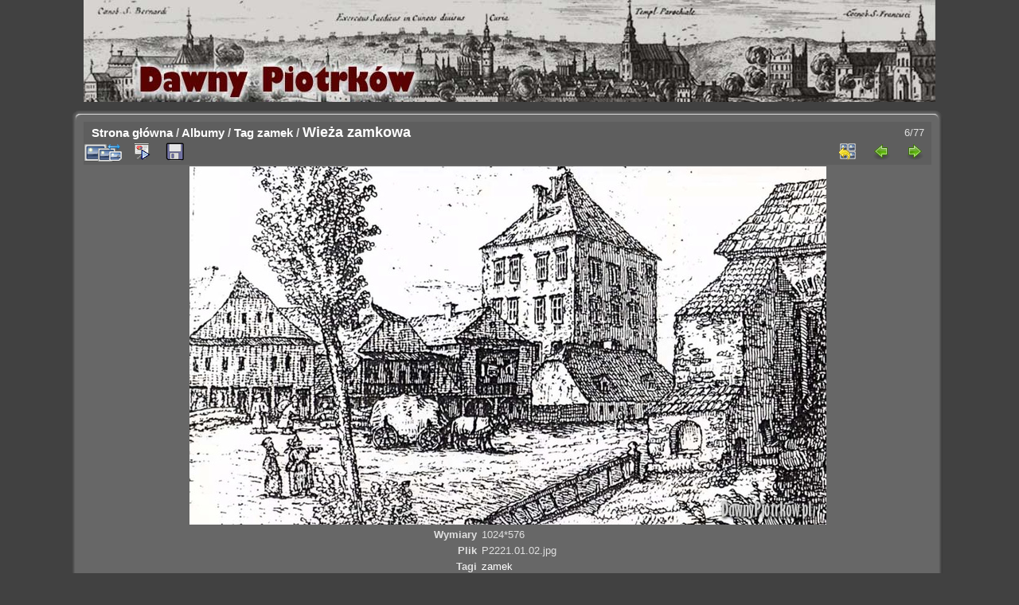

--- FILE ---
content_type: text/html; charset=utf-8
request_url: http://dawnypiotrkow.pl/picture.php?/13121/tags/41-zamek
body_size: 3503
content:
<!DOCTYPE html>
<html lang="pl" dir="ltr">
<head>
<meta charset="utf-8">
<meta name="generator" content="Piwigo (aka PWG), see piwigo.org">

 
<meta name="keywords" content="zamek">
<meta name="description" content="Wieża zamkowa - P2221.01.02.jpg">

<title>Wieża zamkowa | Dawny Piotrków - archiwalne zdjęcia i pocztówki m. Piotrków Trybunalski</title>
<link rel="shortcut icon" type="image/x-icon" href="./local/favicon.ico">

<link rel="start" title="Strona główna" href="http://www.dawnypiotrkow.pl/" >
<link rel="search" title="Szukaj" href="search.php" >

<link rel="first" title="Pierwsza" href="picture.php?/53/tags/41-zamek" ><link rel="prev" title="Poprzednia" href="picture.php?/14271/tags/41-zamek" ><link rel="next" title="Następne" href="picture.php?/395/tags/41-zamek" ><link rel="last" title="Ostatnia" href="picture.php?/14462/tags/41-zamek" ><link rel="up" title="Miniatury" href="index.php?/tags/41-zamek" >
<link rel="canonical" href="picture.php?/13121">

 
	<!--[if lt IE 7]>
		<link rel="stylesheet" type="text/css" href="themes/default/fix-ie5-ie6.css">
	<![endif]-->
	<!--[if IE 7]>
		<link rel="stylesheet" type="text/css" href="themes/default/fix-ie7.css">
	<![endif]-->
	


<!-- BEGIN get_combined -->


<link rel="stylesheet" type="text/css" href="_data/combined/15kalwn.css">


<!-- END get_combined -->

<!--[if lt IE 7]>
<script type="text/javascript" src="themes/default/js/pngfix.js"></script>
<![endif]-->

</head>

<body id="thePicturePage" class="section-tags tag-41 image-13121 "  data-infos='{"section":"tags","tag_ids":["41"],"image_id":"13121"}'>

<div id="the_page">


<div id="theHeader"></div>


<div id="content" >
  <table id="table_content" border="0" cellspacing="0" cellpadding="0">
    <tr>
      <td id="section_up_left">&nbsp;</td>
      <td id="section_up">&nbsp;</td>
      <td id="section_up_right">&nbsp;</td>
    </tr>
    <tr>
      <td id="section_left">&nbsp;</td>
      <td id="section_in">




<div id="imageHeaderBar">
	<div class="browsePath">
		<a href="http://www.dawnypiotrkow.pl/">Strona główna</a> / <a href="index.php?/categories">Albumy</a> / <a href="tags.php" title="zobacz dostępne tagi">Tag</a> <a href="index.php?/tags/41-zamek" title="zobacz obrazy podpięte tylko do tego tagu">zamek</a><span class="browsePathSeparator"> / </span><h2>Wieża zamkowa</h2>
	</div>
</div>

<div id="imageToolBar">
<div class="imageNumber">6/77</div>
<div class="navigationButtons">
<a href="index.php?/tags/41-zamek" title="Miniatury" class="pwg-state-default pwg-button"><span class="pwg-icon pwg-icon-arrow-n"></span><span class="pwg-button-text">Miniatury</span></a><a href="picture.php?/14271/tags/41-zamek" title="Poprzednia : Zamek w Piotrkowie Trybunalskim" class="pwg-state-default pwg-button"><span class="pwg-icon pwg-icon-arrow-w"></span><span class="pwg-button-text">Poprzednia</span></a><a href="picture.php?/395/tags/41-zamek" title="Następne : Zamek w poł. XIX w." class="pwg-state-default pwg-button pwg-button-icon-right"><span class="pwg-icon pwg-icon-arrow-e"></span><span class="pwg-button-text">Następne</span></a></div>

<div class="actionButtons">
<a id="derivativeSwitchLink" title="Rozmiary zdjęć" class="pwg-state-default pwg-button" rel="nofollow"><span class="pwg-icon pwg-icon-sizes"></span><span class="pwg-button-text">Rozmiary zdjęć</span></a><div id="derivativeSwitchBox" class="switchBox"><div class="switchBoxTitle">Rozmiary zdjęć</div><span class="switchCheck" id="derivativeCheckedsmall" style="visibility:hidden">&#x2714; </span><a href="javascript:changeImgSrc('_data/i/upload/2017/02/22/20170222234012-58989c22-sm.jpg','small','small')">S - mały<span class="derivativeSizeDetails"> (576 x 324)</span></a><br><span class="switchCheck" id="derivativeCheckedmedium">&#x2714; </span><a href="javascript:changeImgSrc('_data/i/upload/2017/02/22/20170222234012-58989c22-me.jpg','medium','medium')">M - średni<span class="derivativeSizeDetails"> (800 x 450)</span></a><br><span class="switchCheck" id="derivativeCheckedlarge" style="visibility:hidden">&#x2714; </span><a href="javascript:changeImgSrc('_data/i/upload/2017/02/22/20170222234012-58989c22-la.jpg','large','large')">L - duży<span class="derivativeSizeDetails"> (1008 x 567)</span></a><br><span class="switchCheck" id="derivativeCheckedOriginal" style="visibility:hidden">&#x2714; </span><a href="javascript:changeImgSrc('./upload/2017/02/22/20170222234012-58989c22.jpg','xlarge','Original')">Pierwotny<span class="derivativeSizeDetails"> (1024 x 576)</span></a><br></div>
<a href="picture.php?/13121/tags/41-zamek&amp;slideshow=" title="pokaz slajdów" class="pwg-state-default pwg-button" rel="nofollow"><span class="pwg-icon pwg-icon-slideshow"></span><span class="pwg-button-text">pokaz slajdów</span></a><a id="downloadSwitchLink" href="action.php?id=13121&amp;part=e&amp;download" title="Pobierz ten plik" class="pwg-state-default pwg-button" rel="nofollow"><span class="pwg-icon pwg-icon-save"></span><span class="pwg-button-text">pobierz</span></a> </div>
</div>
<div id="theImageAndInfos">
<div id="theImage">

    <img class="file-ext-jpg path-ext-jpg" src="_data/i/upload/2017/02/22/20170222234012-58989c22-me.jpg"width="800" height="450" alt="P2221.01.02.jpg" id="theMainImage" usemap="#mapmedium" title="Wieża zamkowa - P2221.01.02.jpg">


<map name="mapsmall"><area shape=rect coords="0,0,144,324" href="picture.php?/14271/tags/41-zamek" title="Poprzednia : Zamek w Piotrkowie Trybunalskim" alt="Zamek w Piotrkowie Trybunalskim"><area shape=rect coords="144,0,429,81" href="index.php?/tags/41-zamek" title="Miniatury" alt="Miniatury"><area shape=rect coords="433,0,576,324" href="picture.php?/395/tags/41-zamek" title="Następne : Zamek w poł. XIX w." alt="Zamek w poł. XIX w."></map><map name="mapmedium"><area shape=rect coords="0,0,200,450" href="picture.php?/14271/tags/41-zamek" title="Poprzednia : Zamek w Piotrkowie Trybunalskim" alt="Zamek w Piotrkowie Trybunalskim"><area shape=rect coords="200,0,597,112" href="index.php?/tags/41-zamek" title="Miniatury" alt="Miniatury"><area shape=rect coords="601,0,800,450" href="picture.php?/395/tags/41-zamek" title="Następne : Zamek w poł. XIX w." alt="Zamek w poł. XIX w."></map><map name="maplarge"><area shape=rect coords="0,0,252,567" href="picture.php?/14271/tags/41-zamek" title="Poprzednia : Zamek w Piotrkowie Trybunalskim" alt="Zamek w Piotrkowie Trybunalskim"><area shape=rect coords="252,0,752,141" href="index.php?/tags/41-zamek" title="Miniatury" alt="Miniatury"><area shape=rect coords="757,0,1008,567" href="picture.php?/395/tags/41-zamek" title="Następne : Zamek w poł. XIX w." alt="Zamek w poł. XIX w."></map><map name="mapOriginal"><area shape=rect coords="0,0,256,576" href="picture.php?/14271/tags/41-zamek" title="Poprzednia : Zamek w Piotrkowie Trybunalskim" alt="Zamek w Piotrkowie Trybunalskim"><area shape=rect coords="256,0,764,144" href="index.php?/tags/41-zamek" title="Miniatury" alt="Miniatury"><area shape=rect coords="769,0,1024,576" href="picture.php?/395/tags/41-zamek" title="Następne : Zamek w poł. XIX w." alt="Zamek w poł. XIX w."></map>


</div><div id="infoSwitcher"></div><div id="imageInfos">

<dl id="standard" class="imageInfoTable">
	  
    
      
  
  
    
 
      

<div id="Dimensions" class="imageInfo"><dt>Wymiary</dt><dd>1024*576</dd></div><div id="File" class="imageInfo"><dt>Plik</dt><dd>P2221.01.02.jpg</dd></div><div id="Tags" class="imageInfo"><dt>Tagi</dt><dd><a href="index.php?/tags/41-zamek">zamek</a></dd></div><div id="Categories" class="imageInfo"><dt>Albumy</dt><dd><ul><li><a href="index.php?/category/budynki">budynki</a> / <a href="index.php?/category/zamek">Zamek królewski</a></li></ul></dd></div><div id="Average" class="imageInfo"><dt>Ocena</dt><dd><span id="ratingScore">nieoceniane</span> <span id="ratingCount"></span></dd></div><div id="rating" class="imageInfo"><dt><span id="updateRate">Oceń to zdjęcie</span></dt><dd><form action="picture.php?/13121/tags/41-zamek&amp;action=rate" method="post" id="rateForm" style="margin:0;"><div><input type="submit" name="rate" value="0" class="rateButton" title="0"><input type="submit" name="rate" value="1" class="rateButton" title="1"><input type="submit" name="rate" value="2" class="rateButton" title="2"><input type="submit" name="rate" value="3" class="rateButton" title="3"><input type="submit" name="rate" value="4" class="rateButton" title="4"><input type="submit" name="rate" value="5" class="rateButton" title="5">			</div>
			</form>
		</dd>
	</div>


</dl>

</div>
</div>

<div id="comments" class="noCommentContent"><div id="commentsSwitcher"></div>
	<h3>0 komentarzy</h3>

	<div id="pictureComments">
		<div id="pictureCommentList">
			<ul class="commentsList">
</ul>

		</div>
		<div style="clear:both"></div>
	</div>

</div>
      </td>
	  <td id="section_right">&nbsp;</td>
    </tr>
    <tr>
      <td id="section_bottom_left">&nbsp;</td>
      <td id="section_bottom" >&nbsp;</td>
      <td id="section_bottom_right" >&nbsp;</td>
    </tr>
  </table>


</div>
<div id="copyright">

  Powered by	<a href="https://pl.piwigo.org" class="Piwigo">Piwigo</a>
  
</div>
</div>
<!-- BEGIN get_combined -->
<script type="text/javascript" src="themes/default/js/jquery.min.js?v15.6.0"></script>
<script type="text/javascript">//<![CDATA[

var max_dim_width = 138;
var max_dim_height = 0;
jQuery(window).load(function() {
  $(".thumbnails img").each(function () {
    if (jQuery(this).height() > max_dim_height)
      max_dim_height = jQuery(this).height() + 10;
    if (jQuery(this).width() > max_dim_width)
      max_dim_width = jQuery(this).width() + 10;

    jQuery(".wrap2")
      .css('width', max_dim_width+'px')
      .css('height', max_dim_height+'px');
    jQuery(".wrap1")
      .css('width', max_dim_width+'px');
  });
});
document.onkeydown = function(e){e=e||window.event;if (e.altKey) return true;var target=e.target||e.srcElement;if (target && target.type) return true;	var keyCode=e.keyCode||e.which, docElem=document.documentElement, url;switch(keyCode){case 63235: case 39: if (e.ctrlKey || docElem.scrollLeft==docElem.scrollWidth-docElem.clientWidth)url="picture.php?/395/tags/41-zamek"; break;case 63234: case 37: if (e.ctrlKey || docElem.scrollLeft==0)url="picture.php?/14271/tags/41-zamek"; break;case 36: if (e.ctrlKey)url="picture.php?/53/tags/41-zamek"; break;case 35: if (e.ctrlKey)url="picture.php?/14462/tags/41-zamek"; break;case 38: if (e.ctrlKey)url="index.php?/tags/41-zamek"; break;}if (url) {window.location=url.replace("&amp;","&"); return false;}return true;}
function changeImgSrc(url,typeSave,typeMap)
{
	var theImg = document.getElementById("theMainImage");
	if (theImg)
	{
		theImg.removeAttribute("width");theImg.removeAttribute("height");
		theImg.src = url;
		theImg.useMap = "#map"+typeMap;
	}
	jQuery('#derivativeSwitchBox .switchCheck').css('visibility','hidden');
	jQuery('#derivativeChecked'+typeMap).css('visibility','visible');
	document.cookie = 'picture_deriv='+typeSave+';path=/';
}
(window.SwitchBox=window.SwitchBox||[]).push("#derivativeSwitchLink", "#derivativeSwitchBox");
var _pwgRatingAutoQueue = _pwgRatingAutoQueue||[];_pwgRatingAutoQueue.push( {rootUrl: '', image_id: 13121,onSuccess : function(rating) {var e = document.getElementById("updateRate");if (e) e.innerHTML = "Aktualizuj Twoją ocenę";e = document.getElementById("ratingScore");if (e) e.innerHTML = rating.score;e = document.getElementById("ratingCount");if (e) {if (rating.count == 1) {e.innerHTML = "(%d ocena)".replace( "%d", rating.count);} else {e.innerHTML = "(%d ocen)".replace( "%d", rating.count);}}}} );
//]]></script>
<script type="text/javascript">
(function() {
var s,after = document.getElementsByTagName('script')[document.getElementsByTagName('script').length-1];
s=document.createElement('script'); s.type='text/javascript'; s.async=true; s.src='_data/combined/1kbrngo.js';
after = after.parentNode.insertBefore(s, after);
})();
</script>
<!-- END get_combined -->

</body>
</html>